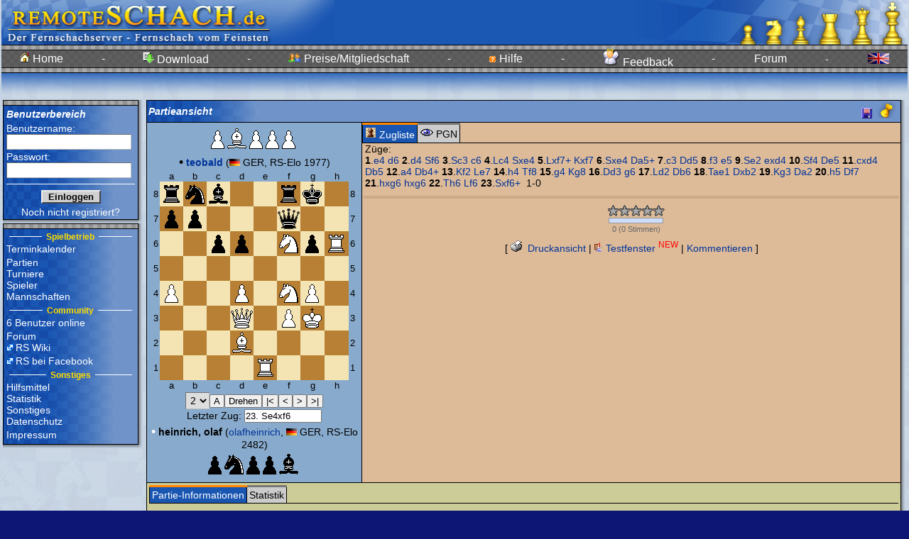

--- FILE ---
content_type: text/html; charset=iso-8859-1
request_url: https://www.remoteschach.de/db/matchview.php3?id=157638&z=32&r=&set=0
body_size: 9599
content:
<html>
<head>
<meta name='description' content='remoteSchach, Fernschach fürs Internet, Fernschachserver des BdF'>
<meta name='author' content='Christian <city> Taulien, Tony <trx> Ruprich'>
<meta name='keywords' content='Fernschach, Schach, Anfängerschach, Bauer, chess, Chessclub, Dame, ECO, ELO, Emailturniere, en passant, Endspiel, Eröffnung, FEN, fernschachbund, Fernschachturnier, Gambit, GM, Grossmeister, internet chess, internet schach, Internet, kostenlos, König, Königspiel, Mittelspiel, Nahschach, online chess, Online spielen, onlineschach, patt, PGN, Patzer, remis, remote, remoteSchach, Rochade, schachkurs, schachmatt, schachpartie, Schachserver, Schnell-Schach, sonneborn berger'>
<meta name='date' content='2026-01-20 18:09:03'>

<script type='text/javascript'>
//<!--
var GB_ROOT_DIR = "../js/"; 

//-->
</script>
<link rel='stylesheet' type='text/css' href='../design/rs.css' />
<link rel='stylesheet' type='text/css' href='../design/docutool.css' />
<link rel='stylesheet' type='text/css' href='../design/rating.css' />
<link rel='stylesheet' type='text/css' href='../js/jsComponents.css' />
<link rel='stylesheet' type='text/css' href='../js/calendar.css' />
<link rel='stylesheet' type='text/css' href='../js/gb_styles.css' />
<link rel='stylesheet' type='text/css' href='../js/jquery/jquery.autocomplete/css/jquery.autocomplete.css' />
<link rel='stylesheet' type='text/css' href='../js/jquery/jquery.thickbox/css/jquery.thickbox.css' />
<link rel='stylesheet' type='text/css' href='../js/jquery/jquery.tooltip/css/jquery.tooltip.css' />
<link rel='stylesheet' type='text/css' href='../js/jquery/jquery.actionsmenu/css/jquery.actionsmenu.css' />
<link rel='stylesheet' type='text/css' href='../design/css.php3?popup=' />
<style type='text/css'>.rs_box { 
background-color:#7093CA; 
background-image:url('../images/patterns/bluepattern.gif'); 
background-repeat:repeat-y; 
} 
.myrs_box { 
background-color:#7093CA; 
background-image:url('../images/patterns/bluepattern.gif'); 
background-repeat:repeat-y; 
} 
.vote_box { 
background-color:#7093CA; 
background-image:url('../images/patterns/bluepattern.gif'); 
background-repeat:repeat-y; 
} 
.tabhead_row { 
background-color:#7093CA; 
background-image:url('../images/patterns/bluepattern.gif'); 
background-repeat:repeat-y; 
} 
</style>
<script type='text/javascript' src='../js/jsComponents.js' ></script>
<script type='text/javascript'>
//<!--
var xyz=0;
window.onerror = function (msg, fil, znr) { 
return true; 
} 
myin = function() {
init_jsComponents(null); 
initall(0);
}

//-->
</script>
<title>
Fernschach vom Feinsten im Internet bei remoteSchach - Partieansicht</title>
<script type='text/javascript' src='../js/ajax.js' ></script>
<script type='text/javascript' src='../js/AJS.js' ></script>
<script type='text/javascript' src='../js/AJS_fx.js' ></script>
<script type='text/javascript' src='../js/AJS_dnd.js' ></script>
<script type='text/javascript' src='../js/fn.js' ></script>
<script type='text/javascript' src='../js/cjs.js' ></script>
<script type='text/javascript' src='../js/calendar.lib.js' ></script>
<script type='text/javascript' src='../js/gb_scripts.js' ></script>
<script type='text/javascript' src='../js/jquery/jquery-1.5.min.js' ></script>
<script type='text/javascript' src='../js/jquery/jquery.json-1.3.min.js' ></script>
<script type='text/javascript' src='../js/jquery/jquery.rs/jquery.util.min.js' ></script>
<script type='text/javascript' src='../js/jquery/jquery.metadata/jquery.metadata.min.js' ></script>
<script type='text/javascript' src='../js/jquery/jquery.rs/jquery.cityrpc.min.js' ></script>
<script type='text/javascript' src='../js/jquery/jquery.rs/jquery.citymenu.min.js' ></script>
<script type='text/javascript' src='../js/jquery/jquery.bgiframe/js/jquery.bgiframe.2.1.2.min.js' ></script>
<script type='text/javascript' src='../js/jquery/jquery.ajaxQueue/js/jquery.ajaxQueue.min.js' ></script>
<script type='text/javascript' src='../js/jquery/jquery.thickbox/js/jquery.thickbox.min.js' ></script>
<script type='text/javascript' src='../js/jquery/jquery.autocomplete/js/jquery.autocomplete.min.js' ></script>
<script type='text/javascript' src='../js/jquery/jquery.dimensions/jquery.dimensions.min.js' ></script>
<script type='text/javascript' src='../js/jquery/jquery.tooltip/js/jquery.tooltip.min.js' ></script>
<script type='text/javascript' src='../js/jquery/jquery.prettyComments/jquery.prettyComments.min.js' ></script>
<script type='text/javascript' src='../js/jquery/jquery.actionsmenu/js/jquery.actionsmenu.min.js' ></script>
<script type='text/javascript' src='../js/rating.js' ></script>
<script type='text/javascript' src='../js/utils.js' ></script>
<script type='text/javascript' src='inc/matchview.js' ></script>
<script LANGUAGE="JavaScript1.1"><!--
window.status="Loading pieces...";
var iu="../images/chess";
var bwkw=new Image();
bwkw.src=iu+"/kww.gif";
var bwdw=new Image();
bwdw.src=iu+"/dww.gif";
var bwtw=new Image();
bwtw.src=iu+"/tww.gif";
var bwlw=new Image();
bwlw.src=iu+"/lww.gif";
var bwsw=new Image();
bwsw.src=iu+"/sww.gif";
var bwbw=new Image();
bwbw.src=iu+"/bww.gif";
var bskw=new Image();
bskw.src=iu+"/ksw.gif";
var bsdw=new Image();
bsdw.src=iu+"/dsw.gif";
var bstw=new Image();
bstw.src=iu+"/tsw.gif";
var bslw=new Image();
bslw.src=iu+"/lsw.gif";
var bssw=new Image();
bssw.src=iu+"/ssw.gif";
var bsbw=new Image();
bsbw.src=iu+"/bsw.gif";
var bwks=new Image();
bwks.src=iu+"/kws.gif";
var bwds=new Image();
bwds.src=iu+"/dws.gif";
var bwts=new Image();
bwts.src=iu+"/tws.gif";
var bwls=new Image();
bwls.src=iu+"/lws.gif";
var bwss=new Image();
bwss.src=iu+"/sws.gif";
var bwbs=new Image();
bwbs.src=iu+"/bws.gif";
var bsks=new Image();
bsks.src=iu+"/kss.gif";
var bsds=new Image();
bsds.src=iu+"/dss.gif";
var bsts=new Image();
bsts.src=iu+"/tss.gif";
var bsls=new Image();
bsls.src=iu+"/lss.gif";
var bsss=new Image();
bsss.src=iu+"/sss.gif";
var bsbs=new Image();
bsbs.src=iu+"/bss.gif";
var bleerw=new Image();
bleerw.src=iu+"/w.gif";
var bleers=new Image();
bleers.src=iu+"/s.gif";
var bkw=new Image();
bkw.src=iu+"/kw.gif";
var bdw=new Image();
bdw.src=iu+"/dw.gif";
var blw=new Image();
blw.src=iu+"/lw.gif";
var bsw=new Image();
bsw.src=iu+"/sw.gif";
var btw=new Image();
btw.src=iu+"/tw.gif";
var bbw=new Image();
bbw.src=iu+"/bw.gif";
var bks=new Image();
bks.src=iu+"/ks.gif";
var bds=new Image();
bds.src=iu+"/ds.gif";
var bls=new Image();
bls.src=iu+"/ls.gif";
var bss=new Image();
bss.src=iu+"/ss.gif";
var bts=new Image();
bts.src=iu+"/ts.gif";
var bbs=new Image();
bbs.src=iu+"/bs.gif";
idxkorr = new Array(0, 0);
var rotated = new Array(0, 0);
autofer=0;
autov=3;
timer0=null;
dummy1=0;
ldd=0;
ptjv=300;
fst=1;
jumpdone=0;
op=0;
if ((navigator.appName == "Netscape") && (navigator.appVersion.substring(0,1) == "3"))
{ idnet = 1;} else { idnet = 0 };
var htmname = "game_game1.htm";
var x="x";
var goback=-1;
var goahead=-2;
var idx=0;
var bidx=0;
var lastidx=new Array(0, 0);
var lastcolor="#000000";
var movebgcol="#F8E1B8";
var movecol="#071E47";
var bgcolor="#ECECEC";
var maxvar=0;
var engl=0;
var nbgames = 1;
var diagram=self;
var timer=null;
var dummy2=0;
var dummy3=0;
if ((navigator.appName=="Netscape")&&(navigator.appVersion.substring(0,1) == "3"))
{idnet1=1}else{idnet1=0};
zg=new Array(
"rnbqkbnr/pppppppp/8/8/8/8/PPPPPPPP/RNBQKBNR w KQkq - 0 1","5236","1119","5135","0621","5742","1018","6134","2136","3413","0413","4236","0324","5042","2427","5345","1228","6252","2835","5237","2728","4235","2825","4832","2533","6053","0512","5539","0705","5438","1306","5943","1422","5851","3317","5660","1749","5346","4948","3931","4813","3122","1522","6323","1221","3621");br=new Array(
new Array(
x,x,x,x,x,x,x,x,x,x,x,x,x,x,x,x,x,x,x,x,x,x,x,x,x,x,x,x,x,x,x,x,x,x,x,x,x,x,x,x,x,x,x,x,x,x,x,x,x,x,x,x,x,x,x,x,x,x,x,x,x,x,x,x
))
//--></script>
<script SRC="../db/inc/chess.js" LANGUAGE="JavaScript1.1"></script>
<script LANGUAGE="JavaScript1.1"><!--
function initall(r){
dummy2=1;
initdia();
init();
var san="0";
var sanb="0";
san=location.href;
var ian;
ian=san.lastIndexOf('?');
if (ian!=-1) {
san=san.substring(ian+1, san.length);
ian=san.lastIndexOf('_');
if (ian!=-1) {
sanb=san.substring(0,ian);
san=san.substring(ian+1,san.length);
san++;
san--;
sanb++;
sanb--;
if((sanb>0)||(san>0))
c(sanb,san);
}
} tstr=setTimeout("c(0,-4)",100);
if (r) rotboard(0); 
}
//--></script>
</head>
<body onLoad='myin();' class='body' bgcolor='#ffffff' text='#000000' link='#000080' vlink='#000080' alink='#ff0000'><basefont face='Verdana, Arial'><table width='100%' valign='top' cellpadding='0' cellspacing='0'><tr><td width='*' style='text-align:center;'><form id='loading2' name='rssysform' method='post'><input type='hidden' name='RSSYSSID' value=''>
<input type='hidden' name='RSSYSSUID' value='cd8b1'>
<input type='hidden' name='RSSYSDATE' value='20260120180903'>
</form><table class='banner_oben' cellpadding='0' cellspacing='0' width='*'><tr><td style='padding:0px;text-align:left;width:1%;'><img src='../images/banner_www.gif' height='63' width='469  '></td><td width='1%'><div id='loading' style='display: none;color:#000;background-color:#fff;border:2px solid #8af;padding:10px;position:fixed;top:40%;left:40%;bottom:40%;right:40%;'><span style='position:relative;top:45%;'><img alt='Loading...' src='../images/loading.gif'/>&nbsp;Loading...</span></div></td><td style='padding:0px;text-align:right;width:1%;' align='right' width='258' border=0><img src='../images/banner_rechts.gif' height='63' width='383'></td></tr><tr><td style='padding:0px;width:1%' colspan='3'><table style='background-image:url("../images/bg_menu_top.gif");' class='banner_oben' cellpadding='0' cellspacing='0' width='100%'><tr height='40'><td class='headline' width='1%' nowrap><a href='../main/index.php3'><img src='../images/home.gif'> Home</a></td><td class='headline' width='1%'>-</td><td class='headline' width='1%' nowrap><a href='../download/index.php3'><img src='../images/download.gif'> Download</a></td><td class='headline' width='1%'>-</td><td class='headline' width='1%' nowrap><a href='../sonst/preise.php3'><img src='../images/user.gif'> Preise/Mitgliedschaft</a></td><td class='headline' width='1%'>-</td><td class='headline' width='1%' nowrap><a href='../help/index.php3'><img src='../images/minihelp.gif'> Hilfe</a></td><td class='headline' width='1%'>-</td><td class='headline' width='1%' nowrap><a href='../help/feedback.php3'><img src='../images/angel.png'> Feedback</a></td><td class='headline' width='1%'>-</td><td class='headline' width='1%' nowrap><a href='../forum/index.php' id='linkforum2'>Forum</a><br/><table style='margin-top:6;margin-left:-165;' cellspacing='0' width='*' class='menubox_dropdown' id='subforum2'><tr><td style='vertical-align:top;'><a href='../forum/list.php?f=1'><div width='100%'><img src='../images/forum.gif'></div></a></td><td nowrap='nowrap'><a href='../forum/list.php?f=1'><div width='100%'>Infos aus dem Turnierbüro<br><small style='color:#aaa;'>14.12.2025 20:48 (vor 1 Monat)<br>von mountainman</small></div></a></td></tr><tr><td style='vertical-align:top;'><a href='../forum/list.php?f=4'><div width='100%'><img src='../images/forum.gif'></div></a></td><td nowrap='nowrap'><a href='../forum/list.php?f=4'><div width='100%'>Dies, Das und Jenes<br><small style='color:#d77;'>19.01.2026 09:56 (vor 1 Tag)<br>von Biertrinker</small></div></a></td></tr></table>
<script type='text/javascript'>
//<!--
$('#linkforum2').citymenu({ mname : '#subforum2',   working_link : '../forum/index.php' }); 

//-->
</script>
</td><td class='dark' width='1%' >-</td><td class='dark' width='1%' nowrap><a href='/db/matchview.php3?language=en&157638'><img src='../images/flaggen/GBR.gif' border=0></a></td></tr></table></td></tr><tr><td background='../images/v_gradient_blue_white.jpg' width='*' height='36' colspan='3' nowrap><table style='width:100%;' border='0' cellpadding='0' cellspacing='0'><tr><td id='rs_main_loader' style='display:none;text-align:center;padding:3px;background-color:#fff;border:1px solid #000;'><img src='../images/loading.gif' alt='loading' /></td><td width='100%'></td></tr></table></td></tr></table><!--mfs-->
<table width='100%'><tr><td style='width:1%;padding-left:0px;vertical-align:top;'>
<table cellspacing='0' width='196'>
<tr>
<td style='padding:0px'>
<table class='frame' cellspacing='0' width='100%'>
<tr class='tabhead_row'>
<td class='frame' style='border-width:0px; border-bottom-width:1px;' width='100%'>
<table cellspacing='0'>
<tr>
<td style='background-image:url("../images/greypattern.gif");background-repeat:repeat;width:600;' height='6'></td></tr>
</table>
</td>
</tr>
<tr>
<td style='padding:0px' class='container'>
<form name='anmeldeform' method='post' name='login_form'><input type='hidden' name='rs_login' value='1'>
<input type='hidden' name='id' value='157638'>
<table width='100%' border='0' cellpadding=0 cellspacing='2' class='myrs_box'><tr><td class='tabhead' style='font-weight:bold; color:#ffffff'><input type='hidden' name='anmelden' value='1'>
Benutzerbereich</td></tr><tr><td class='fieldcontrol' style='color:#ffffff'>Benutzername:<br><input type='text' name='login' size='20' maxlength='20'></td></tr><tr><td class='fieldcontrol' style='color:#ffffff'>Passwort:<br><input type='password' name='password' size='20' maxlength='20'></td></tr><tr><td align='center'><hr noshade style='color:#ffffff;background-color:#ffffff' class='trenner'>
</td></tr><tr><td align='center'><input type='submit' name='anmelden' value='  Einloggen  ' style='font-weight:bold;'></td></tr><tr><td align='center' class='dark'><a class='small' href='../main/anmelden.php3'>Noch nicht registriert?</a></td></tr></table></form></td>
</tr>
</table>
</td>
<td style='padding:0px' nowrap width='5' background='../images/h_gradient_grauweiss_5px.gif'>
</td>
</tr>
<tr>
<td style='padding:0px' background='../images/v_gradient_grauweiss_5px.gif'>
</td>
<td style='padding:0px' width='5' height='5' background='../images/e_gradient_grauweiss_5px.gif'>
</td>
</tr>
</table>
<table cellspacing='0' width='196'>
<tr>
<td style='padding:0px'>
<table class='frame' cellspacing='0' width='100%'>
<tr class='tabhead_row'>
<td class='frame' style='border-width:0px; border-bottom-width:1px;' width='100%'>
<table cellspacing='0'>
<tr>
<td style='background-image:url("../images/greypattern.gif");background-repeat:repeat;width:600;' height='6'></td></tr>
</table>
</td>
</tr>
<tr>
<td style='padding:0px' class='container'>
<table width='100%' border='0' cellpadding='0' cellspacing='2' class='rs_box'><tr><td class='menubox'><table width='100%' style='margin-top:0px;padding:0px;'><tr><td width='33%'><hr noshade style='color:#ffffff;background-color:#ffffff' class='trenner'></td><td width='1%' style='text-align:center' class='fieldname' nowrap> <small><font color='#ffdd00'><b>Spielbetrieb</b></font></small> </td><td width='33%'><hr noshade style='color:#ffffff;background-color:#ffffff' class='trenner'></td></tr></table>
<div style='margin-bottom:3px;'><a href='../kalender/termin_list.php3' >Terminkalender</a></div><a href='#' id='linkgames'>Partien</a><br/><table style='margin-top:-15;margin-left:80px;' cellspacing='0' width='*' class='menubox_dropdown' id='subgames'><tr><td style='vertical-align:top;'><a href='../db/games.php3'><div width='100%'><img src='../images/lupe.gif'></div></a></td><td nowrap='nowrap'><a href='../db/games.php3'><div width='100%'>Partiesuche</div></a></td></tr><tr><td style='vertical-align:top;'><div width='100%' style='color:#aaa;'><img src='../images/lupe.gif'></div></td><td nowrap='nowrap'><div width='100%' style='color:#aaa;'>Erweiterte Partiesuche</div></td></tr><tr><td style='padding:0px;' colspan='2'><hr size='1' style='border:0px;background-color:#777;color:#777;height:1px;'></td></tr><tr><td style='vertical-align:top;'><a href='../db/oeff_anfragen.php3'><div width='100%'><img src='../images/neu.gif'></div></a></td><td nowrap='nowrap'><a href='../db/oeff_anfragen.php3'><div width='100%'>Herausforderungen</div></a></td></tr></table>
<script type='text/javascript'>
//<!--
$('#linkgames').citymenu({ mname : '#subgames',   working_link : '#' }); 

//-->
</script>
<a href='#' id='linktournaments'>Turniere</a><br/><table style='margin-top:-15;margin-left:80px;' cellspacing='0' width='*' class='menubox_dropdown' id='subtournaments'><tr><td style='vertical-align:top;'><a href='../turniere/turniere_run.php3'><div width='100%'><img src='../images/list.gif'></div></a></td><td nowrap='nowrap'><a href='../turniere/turniere_run.php3'><div width='100%'>Laufende Turniere</div></a></td></tr><tr><td style='vertical-align:top;'><a href='../turniere/turniere_done.php3'><div width='100%'><img src='../images/list.gif'></div></a></td><td nowrap='nowrap'><a href='../turniere/turniere_done.php3'><div width='100%'>Beendete Turniere</div></a></td></tr><tr><td style='padding:0px;' colspan='2'><hr size='1' style='border:0px;background-color:#777;color:#777;height:1px;'></td></tr><tr><td style='vertical-align:top;'><a href='../liga/ligaliste.php3'><div width='100%'><img src='../images/list.gif'></div></a></td><td nowrap='nowrap'><a href='../liga/ligaliste.php3'><div width='100%'>RS-Ligasystem</div></a></td></tr><tr><td style='padding:0px;' colspan='2'><hr size='1' style='border:0px;background-color:#777;color:#777;height:1px;'></td></tr><tr><td style='vertical-align:top;'><a href='../turniere/turnier_topten.php3'><div width='100%'><img src='../images/diagram.gif'></div></a></td><td nowrap='nowrap'><a href='../turniere/turnier_topten.php3'><div width='100%'>Sieger Top-10</div></a></td></tr><tr><td style='padding:0px;' colspan='2'><hr size='1' style='border:0px;background-color:#777;color:#777;height:1px;'></td></tr><tr><td style='vertical-align:top;'><a href='../ausschreibung/index.php3'><div width='100%'><img src='../images/list.gif'></div></a></td><td nowrap='nowrap'><a href='../ausschreibung/index.php3'><div width='100%'>Turnierausschreibungen</div></a></td></tr><tr><td style='vertical-align:top;'><div width='100%' style='color:#aaa;'><img src='../images/neu.gif'></div></td><td nowrap='nowrap'><div width='100%' style='color:#aaa;'>Turnier ausschreiben</div></td></tr></table>
<script type='text/javascript'>
//<!--
$('#linktournaments').citymenu({ mname : '#subtournaments',   working_link : '#' }); 

//-->
</script>
<a href='../db/userstatus.php3' id='linkplayers'>Spieler</a><br/><table style='margin-top:-15;margin-left:80px;' cellspacing='0' width='*' class='menubox_dropdown' id='subplayers'><tr><td style='vertical-align:top;'><a href='../db/userstatus.php3'><div width='100%'><img src='../images/listenlupe.gif'></div></a></td><td nowrap='nowrap'><a href='../db/userstatus.php3'><div width='100%'>Spielerliste</div></a></td></tr><tr><td style='padding:0px;' colspan='2'><hr size='1' style='border:0px;background-color:#777;color:#777;height:1px;'></td></tr><tr><td style='vertical-align:top;'><a href='../db/elolist.php3'><div width='100%'><img src='../images/list.gif'></div></a></td><td nowrap='nowrap'><a href='../db/elolist.php3'><div width='100%'>RS-Elo Rangliste</div></a></td></tr></table>
<script type='text/javascript'>
//<!--
$('#linkplayers').citymenu({ mname : '#subplayers',   working_link : '../db/userstatus.php3' }); 

//-->
</script>
<div style='margin-bottom:3px;'><a href='../liga/teams.php3' >Mannschaften</a></div><table width='100%' style='margin-top:0px;padding:0px;'><tr><td width='33%'><hr noshade style='color:#ffffff;background-color:#ffffff' class='trenner'></td><td width='1%' style='text-align:center' class='fieldname' nowrap> <small><font color='#ffdd00'><b>Community</b></font></small> </td><td width='33%'><hr noshade style='color:#ffffff;background-color:#ffffff' class='trenner'></td></tr></table>
<div style='margin-bottom:3px;'><a href='../db/usersonline.php3' >6 Benutzer online</a></div><a href='../forum/index.php' id='linkforum1'>Forum</a><br/><table style='margin-top:15;margin-left:80px;' cellspacing='0' width='*' class='menubox_dropdown' id='subforum1'><tr><td style='vertical-align:top;'><a href='../forum/list.php?f=1'><div width='100%'><img src='../images/forum.gif'></div></a></td><td nowrap='nowrap'><a href='../forum/list.php?f=1'><div width='100%'>Infos aus dem Turnierbüro<br><small style='color:#aaa;'>14.12.2025 20:48 (vor 1 Monat)<br>von mountainman</small></div></a></td></tr><tr><td style='vertical-align:top;'><a href='../forum/list.php?f=4'><div width='100%'><img src='../images/forum.gif'></div></a></td><td nowrap='nowrap'><a href='../forum/list.php?f=4'><div width='100%'>Dies, Das und Jenes<br><small style='color:#d77;'>19.01.2026 09:56 (vor 1 Tag)<br>von Biertrinker</small></div></a></td></tr></table>
<script type='text/javascript'>
//<!--
$('#linkforum1').citymenu({ mname : '#subforum1',   working_link : '../forum/index.php' }); 

//-->
</script>
<div style='margin-bottom:3px;'><a href='http://wiki.remoteschach.de/' target='_blank'>RS Wiki</a></a></div><div style='margin-bottom:3px;'><a href='http://www.facebook.com/remoteSchach' target='_blank'>RS bei Facebook</a></div><table width='100%' style='margin-top:0px;padding:0px;'><tr><td width='33%'><hr noshade style='color:#ffffff;background-color:#ffffff' class='trenner'></td><td width='1%' style='text-align:center' class='fieldname' nowrap> <small><font color='#ffdd00'><b>Sonstiges</b></font></small> </td><td width='33%'><hr noshade style='color:#ffffff;background-color:#ffffff' class='trenner'></td></tr></table>
<a href='#' id='linkhm'>Hilfsmittel</a><br/><table style='margin-top:-130;margin-left:50px;' cellspacing='0' width='*' class='menubox_dropdown' id='subhm'><tr><td style='vertical-align:top;'><div width='100%' style='color:#aaa;'><img src='../images/list.gif'></div></td><td nowrap='nowrap'><div width='100%' style='color:#aaa;'>Eröffnungsbrowser</div></td></tr><tr><td style='vertical-align:top;'><a href='../db/themebrowse.php3'><div width='100%'><img src='../images/list.gif'></div></a></td><td nowrap='nowrap'><a href='../db/themebrowse.php3'><div width='100%'>Eröffnungsbibliothek</div></a></td></tr><tr><td style='padding:0px;' colspan='2'><hr size='1' style='border:0px;background-color:#777;color:#777;height:1px;'></td></tr><tr><td style='vertical-align:top;'><div width='100%' style='color:#aaa;'><img src='../images/calc.gif'></div></td><td nowrap='nowrap'><div width='100%' style='color:#aaa;'>RS-Elo-Rechner</div></td></tr><tr><td style='vertical-align:top;'><div width='100%' style='color:#aaa;'><img src='../images/calc.gif'></div></td><td nowrap='nowrap'><div width='100%' style='color:#aaa;'>Paarungstabellen</div></td></tr><tr><td style='padding:0px;' colspan='2'><hr size='1' style='border:0px;background-color:#777;color:#777;height:1px;'></td></tr><tr><td style='vertical-align:top;'><a href='../lernen/index.php3'><div width='100%'><img src='../images/zettel.gif'></div></a></td><td nowrap='nowrap'><a href='../lernen/index.php3'><div width='100%'>Schach lernen</div></a></td></tr></table>
<script type='text/javascript'>
//<!--
$('#linkhm').citymenu({ mname : '#subhm',   working_link : '#' }); 

//-->
</script>
<a href='#' id='linkstat'>Statistik</a><br/><table style='margin-top:-210;margin-left:50px;' cellspacing='0' width='*' class='menubox_dropdown' id='substat'><tr><td style='vertical-align:top;'><div width='100%' style='color:#aaa;'><img src='../images/diagram.gif'></div></td><td nowrap='nowrap'><div width='100%' style='color:#aaa;'>ECO/Ergebnis</div></td></tr><tr><td style='vertical-align:top;'><div width='100%' style='color:#aaa;'><img src='../images/report.gif'></div></td><td nowrap='nowrap'><div width='100%' style='color:#aaa;'>RS-Elo-Entwicklung</div></td></tr><tr><td style='vertical-align:top;'><div width='100%' style='color:#aaa;'><img src='../images/diagram.gif'></div></td><td nowrap='nowrap'><div width='100%' style='color:#aaa;'>RS-Elo-Verteilung</div></td></tr><tr><td style='vertical-align:top;'><div width='100%' style='color:#aaa;'><img src='../images/list.gif'></div></td><td nowrap='nowrap'><div width='100%' style='color:#aaa;'>Eröffnungszugstatistik</div></td></tr><tr><td style='vertical-align:top;'><div width='100%' style='color:#aaa;'><img src='../images/list.gif'></div></td><td nowrap='nowrap'><div width='100%' style='color:#aaa;'>Beobachtungshitliste</div></td></tr><tr><td style='vertical-align:top;'><div width='100%' style='color:#aaa;'><img src='../images/list.gif'></div></td><td nowrap='nowrap'><div width='100%' style='color:#aaa;'>Eröffnung/Ergebnis</div></td></tr><tr><td style='padding:0px;' colspan='2'><hr size='1' style='border:0px;background-color:#777;color:#777;height:1px;'></td></tr><tr><td style='vertical-align:top;'><div width='100%' style='color:#aaa;'><img src='../images/list.gif'></div></td><td nowrap='nowrap'><div width='100%' style='color:#aaa;'>Erg.-Entwicklung</div></td></tr><tr><td style='vertical-align:top;'><a href='../statistik/votinghistory.php3'><div width='100%'><img src='../images/settings2.gif'></div></a></td><td nowrap='nowrap'><a href='../statistik/votinghistory.php3'><div width='100%'>Umfrageergebnisse</div></a></td></tr><tr><td style='padding:0px;' colspan='2'><hr size='1' style='border:0px;background-color:#777;color:#777;height:1px;'></td></tr><tr><td style='vertical-align:top;'><div width='100%' style='color:#aaa;'><img src='../images/lupe.gif'></div></td><td nowrap='nowrap'><div width='100%' style='color:#aaa;'>Stellungssuche</div></td></tr><tr><td style='vertical-align:top;'><div width='100%' style='color:#aaa;'><img src='../images/lupe.gif'></div></td><td nowrap='nowrap'><div width='100%' style='color:#aaa;'>Zugfolgensuche</div></td></tr></table>
<script type='text/javascript'>
//<!--
$('#linkstat').citymenu({ mname : '#substat',   working_link : '#' }); 

//-->
</script>
<a href='#' id='linksonst'>Sonstiges</a><br/><table style='margin-top:-200;margin-left:50px;' cellspacing='0' width='*' class='menubox_dropdown' id='subsonst'><tr><td style='vertical-align:top;'><a href='../help/history.php3'><div width='100%'><img src='../images/neu.gif'></div></a></td><td nowrap='nowrap'><a href='../help/history.php3'><div width='100%'>Neuerungen</div></a></td></tr><tr><td style='vertical-align:top;'><a href='../sonst/mitgliedervorteile.php3'><div width='100%'><img src='../images/list.gif'></div></a></td><td nowrap='nowrap'><a href='../sonst/mitgliedervorteile.php3'><div width='100%'>Mitgliedervorteile</div></a></td></tr><tr><td style='vertical-align:top;'><a href='../sonst/preise.php3'><div width='100%'><img src='../images/userlist.gif'></div></a></td><td nowrap='nowrap'><a href='../sonst/preise.php3'><div width='100%'>Preise</div></a></td></tr><tr><td style='vertical-align:top;'><a href='../sonst/newsletter.php3'><div width='100%'><img src='../images/letter.gif'></div></a></td><td nowrap='nowrap'><a href='../sonst/newsletter.php3'><div width='100%'>Newsletter</div></a></td></tr><tr><td style='vertical-align:top;'><a href='../sonst/chatregeln.php3'><div width='100%'><img src='../images/warn.gif'></div></a></td><td nowrap='nowrap'><a href='../sonst/chatregeln.php3'><div width='100%'>Benimmregeln</div></a></td></tr><tr><td style='padding:0px;' colspan='2'><hr size='1' style='border:0px;background-color:#777;color:#777;height:1px;'></td></tr><tr><td style='vertical-align:top;'><a href='../main/freischaltung.php3'><div width='100%'><img src='../images/add.gif'></div></a></td><td nowrap='nowrap'><a href='../main/freischaltung.php3'><div width='100%'>Freischaltung</div></a></td></tr><tr><td style='vertical-align:top;'><a href='../sonst/pwvergessen.php3'><div width='100%'><img src='../images/minihelp.gif'></div></a></td><td nowrap='nowrap'><a href='../sonst/pwvergessen.php3'><div width='100%'>Passw. vergessen?</div></a></td></tr><tr><td style='padding:0px;' colspan='2'><hr size='1' style='border:0px;background-color:#777;color:#777;height:1px;'></td></tr><tr><td style='vertical-align:top;'><a href='../sonst/links.php3'><div width='100%'><img src='../images/external.png'></div></a></td><td nowrap='nowrap'><a href='../sonst/links.php3'><div width='100%'>Links</div></a></td></tr><tr><td style='vertical-align:top;'><a href='../sonst/index.php3'><div width='100%'><img src='../images/rss.gif'></div></a></td><td nowrap='nowrap'><a href='../sonst/index.php3'><div width='100%'>Banner</div></a></td></tr></table>
<script type='text/javascript'>
//<!--
$('#linksonst').citymenu({ mname : '#subsonst',   working_link : '#' }); 

//-->
</script>
<div style='margin-bottom:3px;'><a href='../sonst/datenschutz.php3' >Datenschutz</a></div><div style='margin-bottom:3px;'><a href='../sonst/impressum.php3' >Impressum</a></div></td></tr></table></td>
</tr>
</table>
</td>
<td style='padding:0px' nowrap width='5' background='../images/h_gradient_grauweiss_5px.gif'>
</td>
</tr>
<tr>
<td style='padding:0px' background='../images/v_gradient_grauweiss_5px.gif'>
</td>
<td style='padding:0px' width='5' height='5' background='../images/e_gradient_grauweiss_5px.gif'>
</td>
</tr>
</table>
<div align='center'></div></td>
<td style='text-align:center;vertical-align:top;width:100%;'><center>
<span id='view_msg_span' style='width:400px;height:160px;display:none;position:absolute;background:#FFFAA3;border:1px solid #369;margin:-10px -30ex;padding:3px 3px 3px 3px;line-height:1.9;'></span><span id='top_msg_span' style='display:none;background:#fff;border:2px solid #00FF00;margin:-.5ex 1.5ex;padding:0 0 .5ex .8ex;line-height:1.9;'></span><table cellspacing='0' width='100%'>
<tr>
<td style='padding:0px'>
<table class='frame' cellspacing='0' width='100%'>
<tr class='tabhead_row'>
<td class='frame' style='border-width:0px; border-bottom-width:1px;' width='100%'>
<table cellspacing='0'>
<tr>
<td nowrap width='100%' class='tabhead'>Partieansicht</td><td nowrap class='tabhead' align='right' width='*' height='25'>
&nbsp;<a href='pgn.php3?id=157638&download=1'><img alt='Partie als PGN downloaden' src='../images/disk.gif' border='0' height='15'></a>
<img src='../images/towers/turm_blue.gif' border='0' height='23'>&nbsp;
</td>
</tr>
</table>
</td>
</tr>
<tr>
<td style='padding:0px' class='container'>
<table width='100%' bgcolor='#88aacc' cellpadding='10' cellspacing='0'>
<tr><td align=center style='margin:3px;padding:3px;width:302px;' nowrap>
<div id='zzz'>
</div>
<table border='0'><tr><td height='38px' id='geschl_up'>
</td></tr></table>
<font id='namoben' class='normaltext'><font class='bigtext' style='color:#000000;'>&bull;</font> <a href='../db/usermatches.php3?user=3382'><b>teobald</b></a> (<img height='10' border='0' src='../images/flaggen/GER.gif'> GER, RS-Elo 1977)</font><font color='#000000'>
<noscript><center>No JavaScript</center></noscript>
<script language="JavaScript1.1"><!--
with(document){
if(idnet==0){
write("<table border='0'>");
write("<tr><td align='center'>");
}
write("<table border='0' cellpadding='0' cellspacing='0'>");
write("<tr align='center'><td></td>");
wfc(130,"a");wfc(131,"b");wfc(132,"c");wfc(133,"d");wfc(134,"e");wfc(135,"f");wfc(136,"g");wfc(137,"h");
write("<td></td></tr>");
ds="#F7E7B5";
wbord="#F7E7B5";
sbord="#B58231";
distart="D0";
dz="";
dsq="";
for (i=0;i<8;i++){
write("<tr>"); wfc(i+100,8-i);
if (ds=="#F7E7B5") {dsq=""; ds = "#B58231" }
else {dsq="";ds="#F7E7B5" };
for (j=0;j<8;j++){
if (ds=="#F7E7B5") {dsq=""; ds = "#B58231" }
else {dsq="";ds="#F7E7B5" };
if (dsq!="") { dz = "<td style='padding:0px;width:35px;height:35px;' background="+dsq+" bgcolor="+ds+">"}
else dz = "<td style='padding:0px;width:35px;height:35px;' bgcolor="+ds+">";
dz=dz+"<img border='0' ";
if (distart!=""){dz=dz+"name="+distart+" "};
distart="";
dz=dz+"align=absmiddle hspace=1 vspace=1></td>";
write(dz);
}
wfc(i+110,8-i); write("</tr>");
}
write("<tr align='center'><td></td>");wfc(140,"a");wfc(141,"b");wfc(142,"c");wfc(143,"d");wfc(144,"e");wfc(145,"f");wfc(146,"g");wfc(147,"h");
write("<td></td></tr></table>");
if(idnet==0){
write("</td></tr>");
write("<tr>");
}
if(idnet==0){write("<td VALIGN='TOP'>");
write("<center>");}
write("<form NAME='moves0'>");
if ((document.all) || (navigator.appVersion.substring(0,1) >= "5"))
s = "class='autoplaydlg'";
else s = "";
write("<select NAME='speed' size=1 " + s + "  width=35 ONCHANGE='autospeed(this.form.speed.options[this.form.speed.options.selectedIndex].value)'>");
for (i = 0; i < 10; i++) {
if(i==2)ssel="selected "; else ssel="";
write("<option " + ssel + "value=" + i + ">" + i) };
write("</select>");
write("<input name='autostartb' type='button' value=' A ' onclick='autostart0()' ondblclick='autostart0()'>");
write("<input type='button' value=' Drehen ' onclick='rotboard(0)' ondblclick='rotboard(0)'>");
write("<input type='button' value=' |&lt; ' onclick='c(0, 0)' ondblclick='c(0, 0)'>");
write("<input type='button' value=' &lt; '  onkeypress='c(0, -1)' onclick='c(0, -1)' ondblclick='c(0, -1)'>");
write("<input type='button' value=' &gt; '  onkeypress='c(0, -2)' onclick='c(0, -2)' ondblclick='c(0, -2)'>");
write("<input type='button' value=' &gt;| ' onclick='c(0, -4)' ondblclick='c(0, -4)'> ");
if((!document.all)||(op==1)){write("<BR>Letzter Zug: <input name='lastmove' value='' size=12>")}
if(idnet==0){write("</center>");}
}
document.write("</form>");
if(idnet==0){
document.write("</td>");
document.write("</tr>");
document.write("</table>");
}
//--></script>
</font>
<form align='center' method='post'>
<input type='hidden' name='id' value='157638'>
<input type='hidden' name='z' value='32'>
<input type='hidden' name='r' value=''>
</form>
<font id='namunten' class='normaltext'>
<font class='bigtext' style='color:#ffffff;'>&bull;</font> <b>heinrich, olaf</b> (<a href='../db/usermatches.php3?user=4343'>olafheinrich</a>, <img height='10' border='0' src='../images/flaggen/GER.gif'> GER, RS-Elo 2482)</font><br>
<table border='0'><tr><td height='38px' id='geschl_down'>
</td></tr></table>
</td>
<td valign='top' style='width:100%;background-color:#db9;text-align:center; border:1px solid #000; border-bottom-width:0px; border-right-width:0px; border-top-width:0px; border-left-width:1px; padding:0px;'><table class='rs_reiter' style='border-collapse:collapse;' cellpadding='1'  cellspacing='0' width='100%' <tr><td id='zugliste' class='rs_reiter_on matchviewmovepane_pager { rpc_params : { view : "zugliste"}}' nowrap='nowrap' width='1%'><img src='../images/board.gif' /> Zugliste</td><td class='rs_reiter_off matchviewmovepane_pager { rpc_params : { view : "pgn"}}' nowrap='nowrap' width='1%'><img src='../images/viewpgn.gif' /> PGN</td><td width='*'>&nbsp;</td><td align='right' style='min-width:40px;width:40px;'><div id='matchviewmovepane_loader' style='display:none;text-align:center;padding:3px;background-color:#fff;'><img src='../images/loading.gif'/></div></td></tr></table>
<script type='text/javascript'>
//<!--
fn_xx = function (e) { 
 $('.matchviewmovepane_pager').removeClass('rs_reiter_on').addClass('rs_reiter_off'); 
 $(e.target).removeClass('rs_reiter_off').addClass('rs_reiter_on'); 
 if (e.target.id == 'zugliste') { 
  $('#mv_movelist').show(); 
  $('#matchviewmovepanecontainer').hide(); 
  return false; 
 } 
 $('#mv_movelist').hide(); 
 $('#matchviewmovepanecontainer').show(); 
 $('#matchviewmovepane_loader').show(); 
 return true; 
} 
;$('.matchviewmovepane_pager').cityrpc({ rpc_class : 'Toolbox', 
event : 'click', 
call : 'get_matchview_movepane_tab', 
destination : '#matchviewmovepanecontainer', 
eventcallback : fn_xx, 
rpc_params : { id_spiele : 157638 } }); 

//-->
</script>
<div id='matchviewmovepanecontainer'>
<script type='text/javascript'>
//<!--
$('#matchviewmovepane_loader').hide();

//-->
</script>
</div><table id='mv_movelist' style='width:100%;' cellpadding='0' cellspacing='0'><tr><td valign='top'><table cellpadding='0' width='100%' cellspacing='0'><tr><td style='height:*' bgcolor='#ddbb99' valign='top'>
Züge:<br><b>1</b>.<a href="javascript:c(0,1)" ID="l1">e4</a> <a href="javascript:c(0,2)" ID="l2">d6</a> <b>2</b>.<a href="javascript:c(0,3)" ID="l3">d4</a> <a href="javascript:c(0,4)" ID="l4">Sf6</a> <b>3</b>.<a href="javascript:c(0,5)" ID="l5">Sc3</a> <a href="javascript:c(0,6)" ID="l6">c6</a> <b>4</b>.<a href="javascript:c(0,7)" ID="l7">Lc4</a> <a href="javascript:c(0,8)" ID="l8">Sxe4</a> <b>5</b>.<a href="javascript:c(0,9)" ID="l9">Lxf7+</a> <a href="javascript:c(0,10)" ID="l10">Kxf7</a> <b>6</b>.<a href="javascript:c(0,11)" ID="l11">Sxe4</a> <a href="javascript:c(0,12)" ID="l12">Da5+</a> <b>7</b>.<a href="javascript:c(0,13)" ID="l13">c3</a> <a href="javascript:c(0,14)" ID="l14">Dd5</a> <b>8</b>.<a href="javascript:c(0,15)" ID="l15">f3</a> <a href="javascript:c(0,16)" ID="l16">e5</a> <b>9</b>.<a href="javascript:c(0,17)" ID="l17">Se2</a> <a href="javascript:c(0,18)" ID="l18">exd4</a> <b>10</b>.<a href="javascript:c(0,19)" ID="l19">Sf4</a> <a href="javascript:c(0,20)" ID="l20">De5</a> <b>11</b>.<a href="javascript:c(0,21)" ID="l21">cxd4</a> <a href="javascript:c(0,22)" ID="l22">Db5</a> <b>12</b>.<a href="javascript:c(0,23)" ID="l23">a4</a> <a href="javascript:c(0,24)" ID="l24">Db4+</a> <b>13</b>.<a href="javascript:c(0,25)" ID="l25">Kf2</a> <a href="javascript:c(0,26)" ID="l26">Le7</a> <b>14</b>.<a href="javascript:c(0,27)" ID="l27">h4</a> <a href="javascript:c(0,28)" ID="l28">Tf8</a> <b>15</b>.<a href="javascript:c(0,29)" ID="l29">g4</a> <a href="javascript:c(0,30)" ID="l30">Kg8</a> <b>16</b>.<a href="javascript:c(0,31)" ID="l31">Dd3</a> <a href="javascript:c(0,32)" ID="l32">g6</a> <b>17</b>.<a href="javascript:c(0,33)" ID="l33">Ld2</a> <a href="javascript:c(0,34)" ID="l34">Db6</a> <b>18</b>.<a href="javascript:c(0,35)" ID="l35">Tae1</a> <a href="javascript:c(0,36)" ID="l36">Dxb2</a> <b>19</b>.<a href="javascript:c(0,37)" ID="l37">Kg3</a> <a href="javascript:c(0,38)" ID="l38">Da2</a> <b>20</b>.<a href="javascript:c(0,39)" ID="l39">h5</a> <a href="javascript:c(0,40)" ID="l40">Df7</a> <b>21</b>.<a href="javascript:c(0,41)" ID="l41">hxg6</a> <a href="javascript:c(0,42)" ID="l42">hxg6</a> <b>22</b>.<a href="javascript:c(0,43)" ID="l43">Th6</a> <a href="javascript:c(0,44)" ID="l44">Lf6</a> <b>23</b>.<a href="javascript:c(0,45)" ID="l45">Sxf6+</a> &nbsp;1-0</td></tr></table></td>
</tr>
<tr><td valign='bottom'><div style='margin-top:10px;padding:2px;text-align:center;background-color:#ca8;'></div><div style='background-color:#ddbb99;text-align:center;vertical-align:top;'><table width='100%'><tr><td style='width:*;text-align:center;' nowrap>
<div align='center' style='width:100%;' class='giRatingUI'>
<img src='../images/rating/transparent.gif' id='rating.star.spiele.157638.1' class='giRatingUnit' alt='' title='Wertung: 0. Zur Stimmenabgabe bitte einloggen.'><img src='../images/rating/transparent.gif' id='rating.star.spiele.157638.2' class='giRatingUnit' alt='' title='Wertung: 0. Zur Stimmenabgabe bitte einloggen.'><img src='../images/rating/transparent.gif' id='rating.star.spiele.157638.3' class='giRatingUnit' alt='' title='Wertung: 0. Zur Stimmenabgabe bitte einloggen.'><img src='../images/rating/transparent.gif' id='rating.star.spiele.157638.4' class='giRatingUnit' alt='' title='Wertung: 0. Zur Stimmenabgabe bitte einloggen.'><img src='../images/rating/transparent.gif' id='rating.star.spiele.157638.5' class='giRatingUnit' alt='' title='Wertung: 0. Zur Stimmenabgabe bitte einloggen.'><table style='width:100%;'>
<tr><td style='width:*;'></td><td style='width:75px;padding:0px;' class='giRatingAverageContainer'> <div class='giRatingAverage' id='rating.averagePercent.spiele.157638' style='height:6px;width:0%'></div>
</td><td style='width:*;'></td></tr></table>
<div class='giRatingVotes'>
<span id='rating.rating2.spiele.157638'>0</span> (<span id='rating.votes.spiele.157638'>0</span> Stimmen)</div>
<span class='giRatingHidden' id='rating.rating.spiele.157638'>0</span>
<span class='giRatingHidden' id='rating.userRating.spiele.157638'>0</span>
</div>
</td></tr></table>

<script type='text/javascript'>
//<!--
resetStarDisplay('spiele', 157638, 5);

//-->
</script>
[&nbsp;<a href='../db/matchview.php3?id=157638&popup=1' ><img border='0' src='../images/drucker.gif'>&nbsp;Druckansicht</a> | <a href='../jbrett2/testbrett.php?pid=157638' target='testfeld' onClick="window.open('','testfeld','width=820,height=530,resizable=NO,scrollbars=NO')"><img border='0' src='../images/brett_java_mini.gif'>&nbsp;Testfenster <sup style='color:red;'>NEW</sup></a> | <a href='../comments/comment_ed.php3?rs_sid=157638' >Kommentieren</a>&nbsp;]</div></td></tr></table></td></tr><tr><td colspan='2' style='margin:3px; padding:3px; border:#000000 solid 0px; border-right-width:0px; border-top-width:1px; border-left-width:0px' class='doku2'><div id='matchview_datapane_tab_container'><table class='rs_reiter' style='border-collapse:collapse;width:100%' cellpadding='1'  cellspacing='0'><tr><td class='rs_reiter_on pgbtn_matchview_datapane_tab { rpc_params : { view : "view"}}'>Partie-Informationen</td><td class='rs_reiter_off pgbtn_matchview_datapane_tab { rpc_params : { view : "stats"}}'>Statistik</td><td style='width:100%;'>&nbsp;</td><td style='text-align:right;min-width:40px;width:40px;'><div id='matchview_datapane_tab_loader' style='display:none;text-align:center;padding:3px;background-color:#fff;'><img src='../images/loading.gif' alt='loading' /></div></td></tr></table>
<script type='text/javascript'>
//<!--
$('.pgbtn_matchview_datapane_tab').cityrpc({ rpc_class : 'Toolbox', event : 'click', call : 'get_matchview_datapane_tab', destination : '#matchview_datapane_tab_container', eventcallback : function (e) { $('#matchview_datapane_tab_loader').show(); return true; }, rpc_params : { 'id_spiele' : '157638' } }); 

//-->
</script>
<div id='frame'><table class='main'><tr><td><table width='50%' class='allgemein'><tr><th colspan='2'>Allgemein</th></tr><tr><td class='left_row'>Partie-Nummer:</td><td>157638</td></tr><tr><td class='left_row'>Turnier:</td><td nowrap><a href='../turniere/turnierstatus.php3?tid=4970&runde=1&tgruppe=A'>RSRANDOM-273</a></td></tr><tr><td class='left_row'>Gruppe:</td><td>A</td></tr><tr><td class='left_row'>gespielte Eröffnung:</td><td><a href='../db/themeview.php3?id=2769' target='rstheme'><b>B06</b>, Pirc-Robatsch ;</a></td></tr><tr><td class='left_row'>Partiebeginn:</td><td>03.08.2019 um 22:49 Uhr</td></tr><tr><td class='left_row'>Partieende:</td><td>06.11.2019 um 20:58 Uhr</td></tr><tr><td class='left_row'>Ergebnis:</td><td>1-0</td></tr><tr><td class='left_row'>Status:</td><td>Schwarz gab auf.</td></tr><tr><td class='left_row'>Wertungspartie:</td><td>ja</td></tr><tr><td class='left_row'>Zugverzögerung:</td><td>5 Halbzüge während des Spiels. <br/></td></tr></table><br/><table class='gegner'><tr><th colspan='3'>Gegner</th></tr><tr><td class='left_row'></td><td><span class='weiss'>Weiß</span></td><td><span class='schwarz'>Schwarz</span></td></tr><tr><td class='left_row'>Spielername:</td><td>heinrich, olaf (<a href='../db/usermatches.php3?user=4343'>olafheinrich</a>)</td><td><a href='../db/usermatches.php3?user=3382'>teobald</a></td></tr><tr><td class='left_row'>RS-Elo Partiestart:</td><td>2482</td><td>1977</td></tr><tr><td class='left_row'>RS-Elo Aktuell/Ende:</td><td>2465</td><td>2034</td></tr><tr><td class='left_row'>RS-Elo Mittel:</td><td>2474</td><td>2006</td></tr></table></td><td><table width='50%' class='bedenkzeit'><tr><th style='background-color: #ccddee; font-size: 18px;' colspan='2'>Bedenkzeitmanagement</th></tr><tr><th colspan='2'>1. Turnus-Bedenkzeitsystem</th></tr><tr><td class='left_row'>Modus:</td><td>30 Tage für 10 Züge<br/>ungenutzte Bedenkzeit wird nicht angespart</td></tr><tr><td class='left_row'>Reklamationsmodus:</td><td>Automatisch bei Überschreitung um 1 oder mehr Tage.</td></tr><tr><td class='left_row'>Bisherige überschreitungen:</td><td><i>keine</i></td></tr><tr><th colspan='2'>2. Mahnsystem</th></tr><tr><td colspan='2'><i>deaktiviert</i></td></tr><th colspan='2'>3. Spielzeit</th></tr><tr><td colspan='2'><i>deaktiviert</i></td></tr></table></td></tr></table></div></div></td></tr></table></td>
</tr>
</table>
</td>
<td style='padding:0px' nowrap width='5' background='../images/h_gradient_grauweiss_5px.gif'>
</td>
</tr>
<tr>
<td style='padding:0px' background='../images/v_gradient_grauweiss_5px.gif'>
</td>
<td style='padding:0px' width='5' height='5' background='../images/e_gradient_grauweiss_5px.gif'>
</td>
</tr>
</table>
<form name='showmatch' method='post'><font size=2>Partie-Nr.: <input type='text' size='8' value='157638' name='partieid'> Schachbrett: <select NAME='set' SIZE='1' onChange="self.location='matchview.php3?id=157638&z=32&r=&set='+this.options[this.selectedIndex].value; return true;"><option value='0' selected> Standard<option value='1' > Edel<option value='2' > Plastik<option value='3' > FIDE<option value='4' > Fein<option value='5' > Standard M<option value='6' > Standard L<option value='7' > Standard XL<option value='8' > Standard XXL<option value='9' > Standard XXXL<option value='10' > Regenbogen</select>&nbsp;<NOSCRIPT> <input type='submit' name='ok' VALUE='&nbsp;OK&nbsp;'>&nbsp;</NOSCRIPT><input type='submit' value='Anzeigen' name='form_uname'></font></form><br><hr size='1' noshade class='trenner'> 
<div align='center' style='color:#000000; text-align:center;' class='smalltext'> 
© Copyright 2000-2026 remoteSchach.de<br>[&nbsp;<a href='../main/index.php3'>Startseite</a> | <a href='../sonst/impressum.php3'>Impressum</a> | <a href='../sonst/datenschutz.php3'>Datenschutz</a> | <a href='../sonst/agb.php3'>AGB</a> | <a href='mailto:feedback@remoteschach.de'>EMail</a>&nbsp;]</div> 
</center></td>
</tr>
</table>
</td></tr></table>

<script type='text/javascript'>
//<!--
$('.rs_username').cityrpc_ac({ rpc_class : 'Suggest', call : 'ac_user', val_as : 'contains', ac_options : { scroll : true, formatItem: function(row) { return row[0] + '<br><small><i>' + row[1] + '</i></small>'; } } } ); 
$('.rs_turniername').cityrpc_ac({ rpc_class : 'Suggest', call : 'ac_turnier', val_as : 'contains', ac_options : { scroll : true } } ); 

//-->
</script>
</body></html>